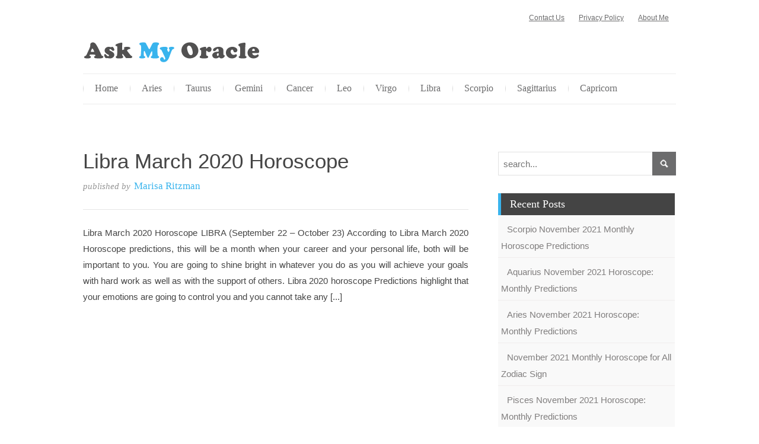

--- FILE ---
content_type: text/html; charset=UTF-8
request_url: https://www.askmyoracle.com/tag/libra-march-horoscope/
body_size: 16225
content:
<!DOCTYPE html>
<html dir="ltr" lang="en-US">
<head><meta charset="UTF-8" /><script>if(navigator.userAgent.match(/MSIE|Internet Explorer/i)||navigator.userAgent.match(/Trident\/7\..*?rv:11/i)){var href=document.location.href;if(!href.match(/[?&]nowprocket/)){if(href.indexOf("?")==-1){if(href.indexOf("#")==-1){document.location.href=href+"?nowprocket=1"}else{document.location.href=href.replace("#","?nowprocket=1#")}}else{if(href.indexOf("#")==-1){document.location.href=href+"&nowprocket=1"}else{document.location.href=href.replace("#","&nowprocket=1#")}}}}</script><script>(()=>{class RocketLazyLoadScripts{constructor(){this.v="2.0.3",this.userEvents=["keydown","keyup","mousedown","mouseup","mousemove","mouseover","mouseenter","mouseout","mouseleave","touchmove","touchstart","touchend","touchcancel","wheel","click","dblclick","input","visibilitychange"],this.attributeEvents=["onblur","onclick","oncontextmenu","ondblclick","onfocus","onmousedown","onmouseenter","onmouseleave","onmousemove","onmouseout","onmouseover","onmouseup","onmousewheel","onscroll","onsubmit"]}async t(){this.i(),this.o(),/iP(ad|hone)/.test(navigator.userAgent)&&this.h(),this.u(),this.l(this),this.m(),this.k(this),this.p(this),this._(),await Promise.all([this.R(),this.L()]),this.lastBreath=Date.now(),this.S(this),this.P(),this.D(),this.O(),this.M(),await this.C(this.delayedScripts.normal),await this.C(this.delayedScripts.defer),await this.C(this.delayedScripts.async),this.F("domReady"),await this.T(),await this.j(),await this.I(),this.F("windowLoad"),await this.A(),window.dispatchEvent(new Event("rocket-allScriptsLoaded")),this.everythingLoaded=!0,this.lastTouchEnd&&await new Promise((t=>setTimeout(t,500-Date.now()+this.lastTouchEnd))),this.H(),this.F("all"),this.U(),this.W()}i(){this.CSPIssue=sessionStorage.getItem("rocketCSPIssue"),document.addEventListener("securitypolicyviolation",(t=>{this.CSPIssue||"script-src-elem"!==t.violatedDirective||"data"!==t.blockedURI||(this.CSPIssue=!0,sessionStorage.setItem("rocketCSPIssue",!0))}),{isRocket:!0})}o(){window.addEventListener("pageshow",(t=>{this.persisted=t.persisted,this.realWindowLoadedFired=!0}),{isRocket:!0}),window.addEventListener("pagehide",(()=>{this.onFirstUserAction=null}),{isRocket:!0})}h(){let t;function e(e){t=e}window.addEventListener("touchstart",e,{isRocket:!0}),window.addEventListener("touchend",(function i(o){Math.abs(o.changedTouches[0].pageX-t.changedTouches[0].pageX)<10&&Math.abs(o.changedTouches[0].pageY-t.changedTouches[0].pageY)<10&&o.timeStamp-t.timeStamp<200&&(o.target.dispatchEvent(new PointerEvent("click",{target:o.target,bubbles:!0,cancelable:!0,detail:1})),event.preventDefault(),window.removeEventListener("touchstart",e,{isRocket:!0}),window.removeEventListener("touchend",i,{isRocket:!0}))}),{isRocket:!0})}q(t){this.userActionTriggered||("mousemove"!==t.type||this.firstMousemoveIgnored?"keyup"===t.type||"mouseover"===t.type||"mouseout"===t.type||(this.userActionTriggered=!0,this.onFirstUserAction&&this.onFirstUserAction()):this.firstMousemoveIgnored=!0),"click"===t.type&&t.preventDefault(),this.savedUserEvents.length>0&&(t.stopPropagation(),t.stopImmediatePropagation()),"touchstart"===this.lastEvent&&"touchend"===t.type&&(this.lastTouchEnd=Date.now()),"click"===t.type&&(this.lastTouchEnd=0),this.lastEvent=t.type,this.savedUserEvents.push(t)}u(){this.savedUserEvents=[],this.userEventHandler=this.q.bind(this),this.userEvents.forEach((t=>window.addEventListener(t,this.userEventHandler,{passive:!1,isRocket:!0})))}U(){this.userEvents.forEach((t=>window.removeEventListener(t,this.userEventHandler,{passive:!1,isRocket:!0}))),this.savedUserEvents.forEach((t=>{t.target.dispatchEvent(new window[t.constructor.name](t.type,t))}))}m(){this.eventsMutationObserver=new MutationObserver((t=>{const e="return false";for(const i of t){if("attributes"===i.type){const t=i.target.getAttribute(i.attributeName);t&&t!==e&&(i.target.setAttribute("data-rocket-"+i.attributeName,t),i.target["rocket"+i.attributeName]=new Function("event",t),i.target.setAttribute(i.attributeName,e))}"childList"===i.type&&i.addedNodes.forEach((t=>{if(t.nodeType===Node.ELEMENT_NODE)for(const i of t.attributes)this.attributeEvents.includes(i.name)&&i.value&&""!==i.value&&(t.setAttribute("data-rocket-"+i.name,i.value),t["rocket"+i.name]=new Function("event",i.value),t.setAttribute(i.name,e))}))}})),this.eventsMutationObserver.observe(document,{subtree:!0,childList:!0,attributeFilter:this.attributeEvents})}H(){this.eventsMutationObserver.disconnect(),this.attributeEvents.forEach((t=>{document.querySelectorAll("[data-rocket-"+t+"]").forEach((e=>{e.setAttribute(t,e.getAttribute("data-rocket-"+t)),e.removeAttribute("data-rocket-"+t)}))}))}k(t){Object.defineProperty(HTMLElement.prototype,"onclick",{get(){return this.rocketonclick||null},set(e){this.rocketonclick=e,this.setAttribute(t.everythingLoaded?"onclick":"data-rocket-onclick","this.rocketonclick(event)")}})}S(t){function e(e,i){let o=e[i];e[i]=null,Object.defineProperty(e,i,{get:()=>o,set(s){t.everythingLoaded?o=s:e["rocket"+i]=o=s}})}e(document,"onreadystatechange"),e(window,"onload"),e(window,"onpageshow");try{Object.defineProperty(document,"readyState",{get:()=>t.rocketReadyState,set(e){t.rocketReadyState=e},configurable:!0}),document.readyState="loading"}catch(t){console.log("WPRocket DJE readyState conflict, bypassing")}}l(t){this.originalAddEventListener=EventTarget.prototype.addEventListener,this.originalRemoveEventListener=EventTarget.prototype.removeEventListener,this.savedEventListeners=[],EventTarget.prototype.addEventListener=function(e,i,o){o&&o.isRocket||!t.B(e,this)&&!t.userEvents.includes(e)||t.B(e,this)&&!t.userActionTriggered||e.startsWith("rocket-")||t.everythingLoaded?t.originalAddEventListener.call(this,e,i,o):t.savedEventListeners.push({target:this,remove:!1,type:e,func:i,options:o})},EventTarget.prototype.removeEventListener=function(e,i,o){o&&o.isRocket||!t.B(e,this)&&!t.userEvents.includes(e)||t.B(e,this)&&!t.userActionTriggered||e.startsWith("rocket-")||t.everythingLoaded?t.originalRemoveEventListener.call(this,e,i,o):t.savedEventListeners.push({target:this,remove:!0,type:e,func:i,options:o})}}F(t){"all"===t&&(EventTarget.prototype.addEventListener=this.originalAddEventListener,EventTarget.prototype.removeEventListener=this.originalRemoveEventListener),this.savedEventListeners=this.savedEventListeners.filter((e=>{let i=e.type,o=e.target||window;return"domReady"===t&&"DOMContentLoaded"!==i&&"readystatechange"!==i||("windowLoad"===t&&"load"!==i&&"readystatechange"!==i&&"pageshow"!==i||(this.B(i,o)&&(i="rocket-"+i),e.remove?o.removeEventListener(i,e.func,e.options):o.addEventListener(i,e.func,e.options),!1))}))}p(t){let e;function i(e){return t.everythingLoaded?e:e.split(" ").map((t=>"load"===t||t.startsWith("load.")?"rocket-jquery-load":t)).join(" ")}function o(o){function s(e){const s=o.fn[e];o.fn[e]=o.fn.init.prototype[e]=function(){return this[0]===window&&t.userActionTriggered&&("string"==typeof arguments[0]||arguments[0]instanceof String?arguments[0]=i(arguments[0]):"object"==typeof arguments[0]&&Object.keys(arguments[0]).forEach((t=>{const e=arguments[0][t];delete arguments[0][t],arguments[0][i(t)]=e}))),s.apply(this,arguments),this}}if(o&&o.fn&&!t.allJQueries.includes(o)){const e={DOMContentLoaded:[],"rocket-DOMContentLoaded":[]};for(const t in e)document.addEventListener(t,(()=>{e[t].forEach((t=>t()))}),{isRocket:!0});o.fn.ready=o.fn.init.prototype.ready=function(i){function s(){parseInt(o.fn.jquery)>2?setTimeout((()=>i.bind(document)(o))):i.bind(document)(o)}return t.realDomReadyFired?!t.userActionTriggered||t.fauxDomReadyFired?s():e["rocket-DOMContentLoaded"].push(s):e.DOMContentLoaded.push(s),o([])},s("on"),s("one"),s("off"),t.allJQueries.push(o)}e=o}t.allJQueries=[],o(window.jQuery),Object.defineProperty(window,"jQuery",{get:()=>e,set(t){o(t)}})}P(){const t=new Map;document.write=document.writeln=function(e){const i=document.currentScript,o=document.createRange(),s=i.parentElement;let n=t.get(i);void 0===n&&(n=i.nextSibling,t.set(i,n));const c=document.createDocumentFragment();o.setStart(c,0),c.appendChild(o.createContextualFragment(e)),s.insertBefore(c,n)}}async R(){return new Promise((t=>{this.userActionTriggered?t():this.onFirstUserAction=t}))}async L(){return new Promise((t=>{document.addEventListener("DOMContentLoaded",(()=>{this.realDomReadyFired=!0,t()}),{isRocket:!0})}))}async I(){return this.realWindowLoadedFired?Promise.resolve():new Promise((t=>{window.addEventListener("load",t,{isRocket:!0})}))}M(){this.pendingScripts=[];this.scriptsMutationObserver=new MutationObserver((t=>{for(const e of t)e.addedNodes.forEach((t=>{"SCRIPT"!==t.tagName||t.noModule||t.isWPRocket||this.pendingScripts.push({script:t,promise:new Promise((e=>{const i=()=>{const i=this.pendingScripts.findIndex((e=>e.script===t));i>=0&&this.pendingScripts.splice(i,1),e()};t.addEventListener("load",i,{isRocket:!0}),t.addEventListener("error",i,{isRocket:!0}),setTimeout(i,1e3)}))})}))})),this.scriptsMutationObserver.observe(document,{childList:!0,subtree:!0})}async j(){await this.J(),this.pendingScripts.length?(await this.pendingScripts[0].promise,await this.j()):this.scriptsMutationObserver.disconnect()}D(){this.delayedScripts={normal:[],async:[],defer:[]},document.querySelectorAll("script[type$=rocketlazyloadscript]").forEach((t=>{t.hasAttribute("data-rocket-src")?t.hasAttribute("async")&&!1!==t.async?this.delayedScripts.async.push(t):t.hasAttribute("defer")&&!1!==t.defer||"module"===t.getAttribute("data-rocket-type")?this.delayedScripts.defer.push(t):this.delayedScripts.normal.push(t):this.delayedScripts.normal.push(t)}))}async _(){await this.L();let t=[];document.querySelectorAll("script[type$=rocketlazyloadscript][data-rocket-src]").forEach((e=>{let i=e.getAttribute("data-rocket-src");if(i&&!i.startsWith("data:")){i.startsWith("//")&&(i=location.protocol+i);try{const o=new URL(i).origin;o!==location.origin&&t.push({src:o,crossOrigin:e.crossOrigin||"module"===e.getAttribute("data-rocket-type")})}catch(t){}}})),t=[...new Map(t.map((t=>[JSON.stringify(t),t]))).values()],this.N(t,"preconnect")}async $(t){if(await this.G(),!0!==t.noModule||!("noModule"in HTMLScriptElement.prototype))return new Promise((e=>{let i;function o(){(i||t).setAttribute("data-rocket-status","executed"),e()}try{if(navigator.userAgent.includes("Firefox/")||""===navigator.vendor||this.CSPIssue)i=document.createElement("script"),[...t.attributes].forEach((t=>{let e=t.nodeName;"type"!==e&&("data-rocket-type"===e&&(e="type"),"data-rocket-src"===e&&(e="src"),i.setAttribute(e,t.nodeValue))})),t.text&&(i.text=t.text),t.nonce&&(i.nonce=t.nonce),i.hasAttribute("src")?(i.addEventListener("load",o,{isRocket:!0}),i.addEventListener("error",(()=>{i.setAttribute("data-rocket-status","failed-network"),e()}),{isRocket:!0}),setTimeout((()=>{i.isConnected||e()}),1)):(i.text=t.text,o()),i.isWPRocket=!0,t.parentNode.replaceChild(i,t);else{const i=t.getAttribute("data-rocket-type"),s=t.getAttribute("data-rocket-src");i?(t.type=i,t.removeAttribute("data-rocket-type")):t.removeAttribute("type"),t.addEventListener("load",o,{isRocket:!0}),t.addEventListener("error",(i=>{this.CSPIssue&&i.target.src.startsWith("data:")?(console.log("WPRocket: CSP fallback activated"),t.removeAttribute("src"),this.$(t).then(e)):(t.setAttribute("data-rocket-status","failed-network"),e())}),{isRocket:!0}),s?(t.fetchPriority="high",t.removeAttribute("data-rocket-src"),t.src=s):t.src="data:text/javascript;base64,"+window.btoa(unescape(encodeURIComponent(t.text)))}}catch(i){t.setAttribute("data-rocket-status","failed-transform"),e()}}));t.setAttribute("data-rocket-status","skipped")}async C(t){const e=t.shift();return e?(e.isConnected&&await this.$(e),this.C(t)):Promise.resolve()}O(){this.N([...this.delayedScripts.normal,...this.delayedScripts.defer,...this.delayedScripts.async],"preload")}N(t,e){this.trash=this.trash||[];let i=!0;var o=document.createDocumentFragment();t.forEach((t=>{const s=t.getAttribute&&t.getAttribute("data-rocket-src")||t.src;if(s&&!s.startsWith("data:")){const n=document.createElement("link");n.href=s,n.rel=e,"preconnect"!==e&&(n.as="script",n.fetchPriority=i?"high":"low"),t.getAttribute&&"module"===t.getAttribute("data-rocket-type")&&(n.crossOrigin=!0),t.crossOrigin&&(n.crossOrigin=t.crossOrigin),t.integrity&&(n.integrity=t.integrity),t.nonce&&(n.nonce=t.nonce),o.appendChild(n),this.trash.push(n),i=!1}})),document.head.appendChild(o)}W(){this.trash.forEach((t=>t.remove()))}async T(){try{document.readyState="interactive"}catch(t){}this.fauxDomReadyFired=!0;try{await this.G(),document.dispatchEvent(new Event("rocket-readystatechange")),await this.G(),document.rocketonreadystatechange&&document.rocketonreadystatechange(),await this.G(),document.dispatchEvent(new Event("rocket-DOMContentLoaded")),await this.G(),window.dispatchEvent(new Event("rocket-DOMContentLoaded"))}catch(t){console.error(t)}}async A(){try{document.readyState="complete"}catch(t){}try{await this.G(),document.dispatchEvent(new Event("rocket-readystatechange")),await this.G(),document.rocketonreadystatechange&&document.rocketonreadystatechange(),await this.G(),window.dispatchEvent(new Event("rocket-load")),await this.G(),window.rocketonload&&window.rocketonload(),await this.G(),this.allJQueries.forEach((t=>t(window).trigger("rocket-jquery-load"))),await this.G();const t=new Event("rocket-pageshow");t.persisted=this.persisted,window.dispatchEvent(t),await this.G(),window.rocketonpageshow&&window.rocketonpageshow({persisted:this.persisted})}catch(t){console.error(t)}}async G(){Date.now()-this.lastBreath>45&&(await this.J(),this.lastBreath=Date.now())}async J(){return document.hidden?new Promise((t=>setTimeout(t))):new Promise((t=>requestAnimationFrame(t)))}B(t,e){return e===document&&"readystatechange"===t||(e===document&&"DOMContentLoaded"===t||(e===window&&"DOMContentLoaded"===t||(e===window&&"load"===t||e===window&&"pageshow"===t)))}static run(){(new RocketLazyLoadScripts).t()}}RocketLazyLoadScripts.run()})();</script>

<!-- Global Site Tag (gtag.js) - Google Analytics -->
<link href="//www.googletagmanager.com" rel="dns-prefetch" />
<link href="https://www.google-analytics.com" rel="preconnect" crossorigin />
<script type="rocketlazyloadscript" data-rocket-src="https://www.googletagmanager.com/gtag/js?id=UA-49017791-1" async></script>
<script type="rocketlazyloadscript">
	window.dataLayer = window.dataLayer || [];
	function gtag(){dataLayer.push(arguments);}
	gtag('js', new Date());
	gtag('config', 'UA-49017791-1');
</script>
<meta name="viewport" content="width=device-width, initial-scale=1" />
<link href="https://www.askmyoracle.com/wp-content/thesis/skins/thesis-blog-skin/css.css?v=1487586353" rel="stylesheet" />
<title>Libra March Horoscope Archives - Ask My Oracle</title>
<link href="https://www.askmyoracle.com/feed/" rel="alternate" type="application/rss+xml" title="Ask My Oracle feed" />
<link href="https://www.askmyoracle.com/xmlrpc.php" rel="pingback" />
<link href="https://www.askmyoracle.com/wp-content/themes/thesis/lib/images/favicon.ico" rel="shortcut icon" />
<meta name='robots' content='index, follow, max-snippet:-1, max-image-preview:large, max-video-preview:-1' />

	<!-- This site is optimized with the Yoast SEO plugin v26.7 - https://yoast.com/wordpress/plugins/seo/ -->
	<link rel="canonical" href="https://www.askmyoracle.com/tag/libra-march-horoscope/" />
	<meta property="og:locale" content="en_US" />
	<meta property="og:type" content="article" />
	<meta property="og:title" content="Libra March Horoscope Archives - Ask My Oracle" />
	<meta property="og:url" content="https://www.askmyoracle.com/tag/libra-march-horoscope/" />
	<meta property="og:site_name" content="Ask My Oracle" />
	<meta name="twitter:card" content="summary_large_image" />
	<script type="application/ld+json" class="yoast-schema-graph">{"@context":"https://schema.org","@graph":[{"@type":"CollectionPage","@id":"https://www.askmyoracle.com/tag/libra-march-horoscope/","url":"https://www.askmyoracle.com/tag/libra-march-horoscope/","name":"Libra March Horoscope Archives - Ask My Oracle","isPartOf":{"@id":"https://www.askmyoracle.com/#website"},"primaryImageOfPage":{"@id":"https://www.askmyoracle.com/tag/libra-march-horoscope/#primaryimage"},"image":{"@id":"https://www.askmyoracle.com/tag/libra-march-horoscope/#primaryimage"},"thumbnailUrl":"https://www.askmyoracle.com/wp-content/uploads/2020/02/libra-march-2020-horoscope.jpg","breadcrumb":{"@id":"https://www.askmyoracle.com/tag/libra-march-horoscope/#breadcrumb"},"inLanguage":"en-US"},{"@type":"ImageObject","inLanguage":"en-US","@id":"https://www.askmyoracle.com/tag/libra-march-horoscope/#primaryimage","url":"https://www.askmyoracle.com/wp-content/uploads/2020/02/libra-march-2020-horoscope.jpg","contentUrl":"https://www.askmyoracle.com/wp-content/uploads/2020/02/libra-march-2020-horoscope.jpg","width":696,"height":350,"caption":"Libra March 2020 Horoscope"},{"@type":"BreadcrumbList","@id":"https://www.askmyoracle.com/tag/libra-march-horoscope/#breadcrumb","itemListElement":[{"@type":"ListItem","position":1,"name":"Home","item":"https://www.askmyoracle.com/"},{"@type":"ListItem","position":2,"name":"Libra March Horoscope"}]},{"@type":"WebSite","@id":"https://www.askmyoracle.com/#website","url":"https://www.askmyoracle.com/","name":"Ask My Oracle","description":"Horoscope Predictions for 2014","potentialAction":[{"@type":"SearchAction","target":{"@type":"EntryPoint","urlTemplate":"https://www.askmyoracle.com/?s={search_term_string}"},"query-input":{"@type":"PropertyValueSpecification","valueRequired":true,"valueName":"search_term_string"}}],"inLanguage":"en-US"}]}</script>
	<!-- / Yoast SEO plugin. -->



<link rel="alternate" type="application/rss+xml" title="Ask My Oracle &raquo; Libra March Horoscope Tag Feed" href="https://www.askmyoracle.com/tag/libra-march-horoscope/feed/" />
<style id='wp-img-auto-sizes-contain-inline-css' type='text/css'>
img:is([sizes=auto i],[sizes^="auto," i]){contain-intrinsic-size:3000px 1500px}
/*# sourceURL=wp-img-auto-sizes-contain-inline-css */
</style>
<style id='wp-emoji-styles-inline-css' type='text/css'>

	img.wp-smiley, img.emoji {
		display: inline !important;
		border: none !important;
		box-shadow: none !important;
		height: 1em !important;
		width: 1em !important;
		margin: 0 0.07em !important;
		vertical-align: -0.1em !important;
		background: none !important;
		padding: 0 !important;
	}
/*# sourceURL=wp-emoji-styles-inline-css */
</style>
<style id='wp-block-library-inline-css' type='text/css'>
:root{--wp-block-synced-color:#7a00df;--wp-block-synced-color--rgb:122,0,223;--wp-bound-block-color:var(--wp-block-synced-color);--wp-editor-canvas-background:#ddd;--wp-admin-theme-color:#007cba;--wp-admin-theme-color--rgb:0,124,186;--wp-admin-theme-color-darker-10:#006ba1;--wp-admin-theme-color-darker-10--rgb:0,107,160.5;--wp-admin-theme-color-darker-20:#005a87;--wp-admin-theme-color-darker-20--rgb:0,90,135;--wp-admin-border-width-focus:2px}@media (min-resolution:192dpi){:root{--wp-admin-border-width-focus:1.5px}}.wp-element-button{cursor:pointer}:root .has-very-light-gray-background-color{background-color:#eee}:root .has-very-dark-gray-background-color{background-color:#313131}:root .has-very-light-gray-color{color:#eee}:root .has-very-dark-gray-color{color:#313131}:root .has-vivid-green-cyan-to-vivid-cyan-blue-gradient-background{background:linear-gradient(135deg,#00d084,#0693e3)}:root .has-purple-crush-gradient-background{background:linear-gradient(135deg,#34e2e4,#4721fb 50%,#ab1dfe)}:root .has-hazy-dawn-gradient-background{background:linear-gradient(135deg,#faaca8,#dad0ec)}:root .has-subdued-olive-gradient-background{background:linear-gradient(135deg,#fafae1,#67a671)}:root .has-atomic-cream-gradient-background{background:linear-gradient(135deg,#fdd79a,#004a59)}:root .has-nightshade-gradient-background{background:linear-gradient(135deg,#330968,#31cdcf)}:root .has-midnight-gradient-background{background:linear-gradient(135deg,#020381,#2874fc)}:root{--wp--preset--font-size--normal:16px;--wp--preset--font-size--huge:42px}.has-regular-font-size{font-size:1em}.has-larger-font-size{font-size:2.625em}.has-normal-font-size{font-size:var(--wp--preset--font-size--normal)}.has-huge-font-size{font-size:var(--wp--preset--font-size--huge)}.has-text-align-center{text-align:center}.has-text-align-left{text-align:left}.has-text-align-right{text-align:right}.has-fit-text{white-space:nowrap!important}#end-resizable-editor-section{display:none}.aligncenter{clear:both}.items-justified-left{justify-content:flex-start}.items-justified-center{justify-content:center}.items-justified-right{justify-content:flex-end}.items-justified-space-between{justify-content:space-between}.screen-reader-text{border:0;clip-path:inset(50%);height:1px;margin:-1px;overflow:hidden;padding:0;position:absolute;width:1px;word-wrap:normal!important}.screen-reader-text:focus{background-color:#ddd;clip-path:none;color:#444;display:block;font-size:1em;height:auto;left:5px;line-height:normal;padding:15px 23px 14px;text-decoration:none;top:5px;width:auto;z-index:100000}html :where(.has-border-color){border-style:solid}html :where([style*=border-top-color]){border-top-style:solid}html :where([style*=border-right-color]){border-right-style:solid}html :where([style*=border-bottom-color]){border-bottom-style:solid}html :where([style*=border-left-color]){border-left-style:solid}html :where([style*=border-width]){border-style:solid}html :where([style*=border-top-width]){border-top-style:solid}html :where([style*=border-right-width]){border-right-style:solid}html :where([style*=border-bottom-width]){border-bottom-style:solid}html :where([style*=border-left-width]){border-left-style:solid}html :where(img[class*=wp-image-]){height:auto;max-width:100%}:where(figure){margin:0 0 1em}html :where(.is-position-sticky){--wp-admin--admin-bar--position-offset:var(--wp-admin--admin-bar--height,0px)}@media screen and (max-width:600px){html :where(.is-position-sticky){--wp-admin--admin-bar--position-offset:0px}}

/*# sourceURL=wp-block-library-inline-css */
</style><style id='global-styles-inline-css' type='text/css'>
:root{--wp--preset--aspect-ratio--square: 1;--wp--preset--aspect-ratio--4-3: 4/3;--wp--preset--aspect-ratio--3-4: 3/4;--wp--preset--aspect-ratio--3-2: 3/2;--wp--preset--aspect-ratio--2-3: 2/3;--wp--preset--aspect-ratio--16-9: 16/9;--wp--preset--aspect-ratio--9-16: 9/16;--wp--preset--color--black: #000000;--wp--preset--color--cyan-bluish-gray: #abb8c3;--wp--preset--color--white: #ffffff;--wp--preset--color--pale-pink: #f78da7;--wp--preset--color--vivid-red: #cf2e2e;--wp--preset--color--luminous-vivid-orange: #ff6900;--wp--preset--color--luminous-vivid-amber: #fcb900;--wp--preset--color--light-green-cyan: #7bdcb5;--wp--preset--color--vivid-green-cyan: #00d084;--wp--preset--color--pale-cyan-blue: #8ed1fc;--wp--preset--color--vivid-cyan-blue: #0693e3;--wp--preset--color--vivid-purple: #9b51e0;--wp--preset--gradient--vivid-cyan-blue-to-vivid-purple: linear-gradient(135deg,rgb(6,147,227) 0%,rgb(155,81,224) 100%);--wp--preset--gradient--light-green-cyan-to-vivid-green-cyan: linear-gradient(135deg,rgb(122,220,180) 0%,rgb(0,208,130) 100%);--wp--preset--gradient--luminous-vivid-amber-to-luminous-vivid-orange: linear-gradient(135deg,rgb(252,185,0) 0%,rgb(255,105,0) 100%);--wp--preset--gradient--luminous-vivid-orange-to-vivid-red: linear-gradient(135deg,rgb(255,105,0) 0%,rgb(207,46,46) 100%);--wp--preset--gradient--very-light-gray-to-cyan-bluish-gray: linear-gradient(135deg,rgb(238,238,238) 0%,rgb(169,184,195) 100%);--wp--preset--gradient--cool-to-warm-spectrum: linear-gradient(135deg,rgb(74,234,220) 0%,rgb(151,120,209) 20%,rgb(207,42,186) 40%,rgb(238,44,130) 60%,rgb(251,105,98) 80%,rgb(254,248,76) 100%);--wp--preset--gradient--blush-light-purple: linear-gradient(135deg,rgb(255,206,236) 0%,rgb(152,150,240) 100%);--wp--preset--gradient--blush-bordeaux: linear-gradient(135deg,rgb(254,205,165) 0%,rgb(254,45,45) 50%,rgb(107,0,62) 100%);--wp--preset--gradient--luminous-dusk: linear-gradient(135deg,rgb(255,203,112) 0%,rgb(199,81,192) 50%,rgb(65,88,208) 100%);--wp--preset--gradient--pale-ocean: linear-gradient(135deg,rgb(255,245,203) 0%,rgb(182,227,212) 50%,rgb(51,167,181) 100%);--wp--preset--gradient--electric-grass: linear-gradient(135deg,rgb(202,248,128) 0%,rgb(113,206,126) 100%);--wp--preset--gradient--midnight: linear-gradient(135deg,rgb(2,3,129) 0%,rgb(40,116,252) 100%);--wp--preset--font-size--small: 13px;--wp--preset--font-size--medium: 20px;--wp--preset--font-size--large: 36px;--wp--preset--font-size--x-large: 42px;--wp--preset--spacing--20: 0.44rem;--wp--preset--spacing--30: 0.67rem;--wp--preset--spacing--40: 1rem;--wp--preset--spacing--50: 1.5rem;--wp--preset--spacing--60: 2.25rem;--wp--preset--spacing--70: 3.38rem;--wp--preset--spacing--80: 5.06rem;--wp--preset--shadow--natural: 6px 6px 9px rgba(0, 0, 0, 0.2);--wp--preset--shadow--deep: 12px 12px 50px rgba(0, 0, 0, 0.4);--wp--preset--shadow--sharp: 6px 6px 0px rgba(0, 0, 0, 0.2);--wp--preset--shadow--outlined: 6px 6px 0px -3px rgb(255, 255, 255), 6px 6px rgb(0, 0, 0);--wp--preset--shadow--crisp: 6px 6px 0px rgb(0, 0, 0);}:where(.is-layout-flex){gap: 0.5em;}:where(.is-layout-grid){gap: 0.5em;}body .is-layout-flex{display: flex;}.is-layout-flex{flex-wrap: wrap;align-items: center;}.is-layout-flex > :is(*, div){margin: 0;}body .is-layout-grid{display: grid;}.is-layout-grid > :is(*, div){margin: 0;}:where(.wp-block-columns.is-layout-flex){gap: 2em;}:where(.wp-block-columns.is-layout-grid){gap: 2em;}:where(.wp-block-post-template.is-layout-flex){gap: 1.25em;}:where(.wp-block-post-template.is-layout-grid){gap: 1.25em;}.has-black-color{color: var(--wp--preset--color--black) !important;}.has-cyan-bluish-gray-color{color: var(--wp--preset--color--cyan-bluish-gray) !important;}.has-white-color{color: var(--wp--preset--color--white) !important;}.has-pale-pink-color{color: var(--wp--preset--color--pale-pink) !important;}.has-vivid-red-color{color: var(--wp--preset--color--vivid-red) !important;}.has-luminous-vivid-orange-color{color: var(--wp--preset--color--luminous-vivid-orange) !important;}.has-luminous-vivid-amber-color{color: var(--wp--preset--color--luminous-vivid-amber) !important;}.has-light-green-cyan-color{color: var(--wp--preset--color--light-green-cyan) !important;}.has-vivid-green-cyan-color{color: var(--wp--preset--color--vivid-green-cyan) !important;}.has-pale-cyan-blue-color{color: var(--wp--preset--color--pale-cyan-blue) !important;}.has-vivid-cyan-blue-color{color: var(--wp--preset--color--vivid-cyan-blue) !important;}.has-vivid-purple-color{color: var(--wp--preset--color--vivid-purple) !important;}.has-black-background-color{background-color: var(--wp--preset--color--black) !important;}.has-cyan-bluish-gray-background-color{background-color: var(--wp--preset--color--cyan-bluish-gray) !important;}.has-white-background-color{background-color: var(--wp--preset--color--white) !important;}.has-pale-pink-background-color{background-color: var(--wp--preset--color--pale-pink) !important;}.has-vivid-red-background-color{background-color: var(--wp--preset--color--vivid-red) !important;}.has-luminous-vivid-orange-background-color{background-color: var(--wp--preset--color--luminous-vivid-orange) !important;}.has-luminous-vivid-amber-background-color{background-color: var(--wp--preset--color--luminous-vivid-amber) !important;}.has-light-green-cyan-background-color{background-color: var(--wp--preset--color--light-green-cyan) !important;}.has-vivid-green-cyan-background-color{background-color: var(--wp--preset--color--vivid-green-cyan) !important;}.has-pale-cyan-blue-background-color{background-color: var(--wp--preset--color--pale-cyan-blue) !important;}.has-vivid-cyan-blue-background-color{background-color: var(--wp--preset--color--vivid-cyan-blue) !important;}.has-vivid-purple-background-color{background-color: var(--wp--preset--color--vivid-purple) !important;}.has-black-border-color{border-color: var(--wp--preset--color--black) !important;}.has-cyan-bluish-gray-border-color{border-color: var(--wp--preset--color--cyan-bluish-gray) !important;}.has-white-border-color{border-color: var(--wp--preset--color--white) !important;}.has-pale-pink-border-color{border-color: var(--wp--preset--color--pale-pink) !important;}.has-vivid-red-border-color{border-color: var(--wp--preset--color--vivid-red) !important;}.has-luminous-vivid-orange-border-color{border-color: var(--wp--preset--color--luminous-vivid-orange) !important;}.has-luminous-vivid-amber-border-color{border-color: var(--wp--preset--color--luminous-vivid-amber) !important;}.has-light-green-cyan-border-color{border-color: var(--wp--preset--color--light-green-cyan) !important;}.has-vivid-green-cyan-border-color{border-color: var(--wp--preset--color--vivid-green-cyan) !important;}.has-pale-cyan-blue-border-color{border-color: var(--wp--preset--color--pale-cyan-blue) !important;}.has-vivid-cyan-blue-border-color{border-color: var(--wp--preset--color--vivid-cyan-blue) !important;}.has-vivid-purple-border-color{border-color: var(--wp--preset--color--vivid-purple) !important;}.has-vivid-cyan-blue-to-vivid-purple-gradient-background{background: var(--wp--preset--gradient--vivid-cyan-blue-to-vivid-purple) !important;}.has-light-green-cyan-to-vivid-green-cyan-gradient-background{background: var(--wp--preset--gradient--light-green-cyan-to-vivid-green-cyan) !important;}.has-luminous-vivid-amber-to-luminous-vivid-orange-gradient-background{background: var(--wp--preset--gradient--luminous-vivid-amber-to-luminous-vivid-orange) !important;}.has-luminous-vivid-orange-to-vivid-red-gradient-background{background: var(--wp--preset--gradient--luminous-vivid-orange-to-vivid-red) !important;}.has-very-light-gray-to-cyan-bluish-gray-gradient-background{background: var(--wp--preset--gradient--very-light-gray-to-cyan-bluish-gray) !important;}.has-cool-to-warm-spectrum-gradient-background{background: var(--wp--preset--gradient--cool-to-warm-spectrum) !important;}.has-blush-light-purple-gradient-background{background: var(--wp--preset--gradient--blush-light-purple) !important;}.has-blush-bordeaux-gradient-background{background: var(--wp--preset--gradient--blush-bordeaux) !important;}.has-luminous-dusk-gradient-background{background: var(--wp--preset--gradient--luminous-dusk) !important;}.has-pale-ocean-gradient-background{background: var(--wp--preset--gradient--pale-ocean) !important;}.has-electric-grass-gradient-background{background: var(--wp--preset--gradient--electric-grass) !important;}.has-midnight-gradient-background{background: var(--wp--preset--gradient--midnight) !important;}.has-small-font-size{font-size: var(--wp--preset--font-size--small) !important;}.has-medium-font-size{font-size: var(--wp--preset--font-size--medium) !important;}.has-large-font-size{font-size: var(--wp--preset--font-size--large) !important;}.has-x-large-font-size{font-size: var(--wp--preset--font-size--x-large) !important;}
/*# sourceURL=global-styles-inline-css */
</style>

<style id='classic-theme-styles-inline-css' type='text/css'>
/*! This file is auto-generated */
.wp-block-button__link{color:#fff;background-color:#32373c;border-radius:9999px;box-shadow:none;text-decoration:none;padding:calc(.667em + 2px) calc(1.333em + 2px);font-size:1.125em}.wp-block-file__button{background:#32373c;color:#fff;text-decoration:none}
/*# sourceURL=/wp-includes/css/classic-themes.min.css */
</style>
<script type="rocketlazyloadscript" data-rocket-type="text/javascript" data-rocket-src="https://www.askmyoracle.com/wp-includes/js/jquery/jquery.min.js?ver=3.7.1" id="jquery-core-js"></script>
<script type="rocketlazyloadscript" data-rocket-type="text/javascript" data-rocket-src="https://www.askmyoracle.com/wp-includes/js/jquery/jquery-migrate.min.js?ver=3.4.1" id="jquery-migrate-js" data-rocket-defer defer></script>
<script type="rocketlazyloadscript" data-rocket-type="text/javascript" id="jquery-js-after">
/* <![CDATA[ */
jQuery(document).ready(function() {
	jQuery(".5080b9f2fac1e4a103f34499e6bd9cf4").click(function() {
		jQuery.post(
			"https://www.askmyoracle.com/wp-admin/admin-ajax.php", {
				"action": "quick_adsense_onpost_ad_click",
				"quick_adsense_onpost_ad_index": jQuery(this).attr("data-index"),
				"quick_adsense_nonce": "c7cf0d5f01",
			}, function(response) { }
		);
	});
});

//# sourceURL=jquery-js-after
/* ]]> */
</script>
<link rel="https://api.w.org/" href="https://www.askmyoracle.com/wp-json/" /><link rel="alternate" title="JSON" type="application/json" href="https://www.askmyoracle.com/wp-json/wp/v2/tags/333" /><link rel="stylesheet" href="https://www.askmyoracle.com/wp-content/plugins/wp-page-numbers/classic/wp-page-numbers.css" type="text/css" media="screen" /><noscript><style id="rocket-lazyload-nojs-css">.rll-youtube-player, [data-lazy-src]{display:none !important;}</style></noscript><noscript><style>.menu { display: block; }</style></noscript><noscript><style>.top-menu { display: block; }</style></noscript><meta name="generator" content="WP Rocket 3.18.3" data-wpr-features="wpr_delay_js wpr_defer_js wpr_lazyload_images wpr_preload_links wpr_desktop" /></head>
<body data-rsssl=1 class="template-tag template-libra-march-horoscope">
<div data-rocket-location-hash="390da3e7ba8a8353e56ad98be98d5b0e" class="header">
	<span class="menu_control">≡ Top Menu</span>
<ul id="menu-about-me" class="top-menu"><li id="menu-item-124" class="menu-item menu-item-type-post_type menu-item-object-page menu-item-124"><a href="https://www.askmyoracle.com/contact-us/">Contact Us</a></li>
<li id="menu-item-125" class="menu-item menu-item-type-post_type menu-item-object-page menu-item-125"><a href="https://www.askmyoracle.com/privacy-policy/">Privacy Policy</a></li>
<li id="menu-item-126" class="menu-item menu-item-type-post_type menu-item-object-page menu-item-126"><a href="https://www.askmyoracle.com/about-me/">About Me</a></li>
</ul>
	<div data-rocket-location-hash="425fe6a57553d93cccdb574f580f85a0" class="main-header">
		<div data-rocket-location-hash="84ed4d5a10953f3955b9bcba2177f3bd" class="logo">
		
		<div class="blog-logo" id=""><h1><a title="Ask My Oracle" href="https://www.askmyoracle.com"><img src="data:image/svg+xml,%3Csvg%20xmlns='http://www.w3.org/2000/svg'%20viewBox='0%200%200%200'%3E%3C/svg%3E" alt="Ask My Oracle" data-lazy-src="https://www.askmyoracle.com/logo1.png"/><noscript><img src="https://www.askmyoracle.com/logo1.png" alt="Ask My Oracle"/></noscript></a></h1>
</a></h1>
</div>
		</div>
		<div data-rocket-location-hash="32f80c4b776cc5136ed433ab96b128e9" class="advertisement">
		</div>
	</div>
	<div data-rocket-location-hash="d46726281d0c1da1d2444ac2ffc24a0c" class="main-menu">
		<span class="menu_control">≡ Bottom Menu</span>
<ul id="menu-home" class="menu"><li id="menu-item-109" class="menu-item menu-item-type-custom menu-item-object-custom menu-item-home menu-item-109"><a href="https://www.askmyoracle.com/">Home</a></li>
<li id="menu-item-114" class="menu-item menu-item-type-taxonomy menu-item-object-category menu-item-114"><a href="https://www.askmyoracle.com/category/aries/">Aries</a></li>
<li id="menu-item-115" class="menu-item menu-item-type-taxonomy menu-item-object-category menu-item-115"><a href="https://www.askmyoracle.com/category/taurus/">Taurus</a></li>
<li id="menu-item-116" class="menu-item menu-item-type-taxonomy menu-item-object-category menu-item-116"><a href="https://www.askmyoracle.com/category/gemini/">Gemini</a></li>
<li id="menu-item-117" class="menu-item menu-item-type-taxonomy menu-item-object-category menu-item-117"><a href="https://www.askmyoracle.com/category/cancer/">Cancer</a></li>
<li id="menu-item-163" class="menu-item menu-item-type-taxonomy menu-item-object-category menu-item-163"><a href="https://www.askmyoracle.com/category/leo/">Leo</a></li>
<li id="menu-item-164" class="menu-item menu-item-type-taxonomy menu-item-object-category menu-item-164"><a href="https://www.askmyoracle.com/category/virgo/">Virgo</a></li>
<li id="menu-item-165" class="menu-item menu-item-type-taxonomy menu-item-object-category menu-item-165"><a href="https://www.askmyoracle.com/category/libra/">Libra</a></li>
<li id="menu-item-166" class="menu-item menu-item-type-taxonomy menu-item-object-category menu-item-166"><a href="https://www.askmyoracle.com/category/scorpio/">Scorpio</a></li>
<li id="menu-item-167" class="menu-item menu-item-type-taxonomy menu-item-object-category menu-item-167"><a href="https://www.askmyoracle.com/category/sagittarius/">Sagittarius</a></li>
<li id="menu-item-168" class="menu-item menu-item-type-taxonomy menu-item-object-category menu-item-168"><a href="https://www.askmyoracle.com/category/capricorn/">Capricorn</a></li>
</ul>
	</div>
</div>
<div data-rocket-location-hash="c2b2a1461d8b94e639cd80a05325878c" class="container">
	<div data-rocket-location-hash="da1625a43d7390183a121fa566fb22d8" class="main-container">
		<div data-rocket-location-hash="cfa67d1ee13d577a195d126e403a72dd" class="left-column">
			<div id="post-10466" class="post_box blog-post top">
				<h2 class="headline"><a href="https://www.askmyoracle.com/libra-march-2020-horoscope/" rel="bookmark">Libra March 2020 Horoscope</a></h2>
				<div class="byline">
					<span class="post_author_intro">published by</span> <span class="post_author"><a href="https://www.askmyoracle.com/author/admin/">Marisa Ritzman</a></span>
				</div>
				<div class="post_content post_excerpt">
<p>Libra March 2020 Horoscope LIBRA (September 22 – October 23) According to Libra March 2020 Horoscope predictions, this will be a month when your career and your personal life, both will be important to you. You are going to shine bright in whatever you do as you will achieve your goals with hard work as well as with the support of others. Libra 2020 horoscope Predictions highlight that your emotions are going to control you and you cannot take any [...]</p>
				</div>
			</div>
		</div>
		<div data-rocket-location-hash="53c68229f1fa1df1dfea63d1d243916c" class="right-column">
		<div class="widget_search">

		<form method="get" action="https://www.askmyoracle.com/">
			<input type="text" placeholder="search..." name="s" id="s" " />
			<input type="submit" id="searchsubmit" value="Search" />
			
		</form>
		</div>
		
        
		<div class="widget widget_recent_entries side-widget" id="recent-posts-3">
		<p class="widget_title">Recent Posts</p>
		<ul>
											<li>
					<a href="https://www.askmyoracle.com/scorpio-november-2019-monthly-horoscope-predictions/">Scorpio November 2021 Monthly Horoscope Predictions</a>
									</li>
											<li>
					<a href="https://www.askmyoracle.com/aquarius-november-2019-horoscope/">Aquarius November 2021 Horoscope: Monthly Predictions</a>
									</li>
											<li>
					<a href="https://www.askmyoracle.com/aries-november-2019-horoscope/">Aries November 2021 Horoscope: Monthly Predictions</a>
									</li>
											<li>
					<a href="https://www.askmyoracle.com/november-2019-horoscope/">November 2021 Monthly Horoscope for All Zodiac Sign</a>
									</li>
											<li>
					<a href="https://www.askmyoracle.com/pisces-horoscope-november-2019/">Pisces November 2021 Horoscope: Monthly Predictions</a>
									</li>
					</ul>

		</div><div class="widget widget_text side-widget" id="text-2">			<div class="textwidget"><script async src="//pagead2.googlesyndication.com/pagead/js/adsbygoogle.js"></script>
<!-- amo160X600 -->
<ins class="adsbygoogle"
     style="display:inline-block;width:160px;height:600px"
     data-ad-client="ca-pub-8204419489705604"
     data-ad-slot="8588633405"></ins>
<script>
(adsbygoogle = window.adsbygoogle || []).push({});
</script></div>
		</div><div class="widget widget_popular_terms side-widget" id="popular-search-terms"><p class="widget_title">Top 10 Popular Posts</p><ul><li><a href="https://www.askmyoracle.com/capricorn-man-and-scorpio-woman-love-compatibility/" title="capricorn man and scorpio woman">capricorn man and scorpio woman</a></li><li><a href="https://www.askmyoracle.com/capricorn-man-and-scorpio-woman-love-compatibility/" title="capricorn man scorpio woman">capricorn man scorpio woman</a></li><li><a href="https://www.askmyoracle.com/aquarius-2014-love-and-relationship-horoscope/" title="Aquarius Horoscope Love and Relationships">Aquarius Horoscope Love and Relationships</a></li><li><a href="https://www.askmyoracle.com/capricorn-man-and-cancer-woman-love-compatibility/" title="yhsm-inucbr_001">yhsm-inucbr_001</a></li><li><a href="https://www.askmyoracle.com/unfold-your-destiny-with-clues-given-by-moles/" title="mole astrology for female">mole astrology for female</a></li><li><a href="https://www.askmyoracle.com/unfold-your-destiny-with-clues-given-by-moles/" title="mole on right foot female">mole on right foot female</a></li><li><a href="https://www.askmyoracle.com/capricorn-man-and-scorpio-woman-love-compatibility/" title="scorpio woman capricorn man">scorpio woman capricorn man</a></li><li><a href="https://www.askmyoracle.com/leo-love-horoscope-2015/" title="leo love horoscope 2015">leo love horoscope 2015</a></li><li><a href="https://www.askmyoracle.com/virgo-yearly-horoscope-2015/" title="virgo love horoscope 2015">virgo love horoscope 2015</a></li><li><a href="https://www.askmyoracle.com/unfold-your-destiny-with-clues-given-by-moles/" title="mole on right cheek female">mole on right cheek female</a></li></ul></div><div class="widget widget_categories side-widget" id="categories-4"><p class="widget_title">Categories</p>
			<ul>
					<li class="cat-item cat-item-24"><a href="https://www.askmyoracle.com/category/aquarius/">Aquarius</a>
</li>
	<li class="cat-item cat-item-7"><a href="https://www.askmyoracle.com/category/aries/">Aries</a>
</li>
	<li class="cat-item cat-item-58"><a href="https://www.askmyoracle.com/category/body-astrology/">Body Astrology</a>
</li>
	<li class="cat-item cat-item-10"><a href="https://www.askmyoracle.com/category/cancer/">Cancer</a>
</li>
	<li class="cat-item cat-item-22"><a href="https://www.askmyoracle.com/category/capricorn/">Capricorn</a>
</li>
	<li class="cat-item cat-item-9"><a href="https://www.askmyoracle.com/category/gemini/">Gemini</a>
</li>
	<li class="cat-item cat-item-12"><a href="https://www.askmyoracle.com/category/leo/">Leo</a>
</li>
	<li class="cat-item cat-item-16"><a href="https://www.askmyoracle.com/category/libra/">Libra</a>
</li>
	<li class="cat-item cat-item-209"><a href="https://www.askmyoracle.com/category/monthly-horoscope/">Monthly Horoscope</a>
</li>
	<li class="cat-item cat-item-26"><a href="https://www.askmyoracle.com/category/pisces/">Pisces</a>
</li>
	<li class="cat-item cat-item-20"><a href="https://www.askmyoracle.com/category/sagittarius/">Sagittarius</a>
</li>
	<li class="cat-item cat-item-18"><a href="https://www.askmyoracle.com/category/scorpio/">Scorpio</a>
</li>
	<li class="cat-item cat-item-8"><a href="https://www.askmyoracle.com/category/taurus/">Taurus</a>
</li>
	<li class="cat-item cat-item-72"><a href="https://www.askmyoracle.com/category/tips/">Tips</a>
</li>
	<li class="cat-item cat-item-14"><a href="https://www.askmyoracle.com/category/virgo/">Virgo</a>
</li>
	<li class="cat-item cat-item-99"><a href="https://www.askmyoracle.com/category/yearly-horoscope/">Yearly Horoscope</a>
</li>
			</ul>

			</div>		</div>
	</div>
</div>
<div data-rocket-location-hash="6fc917bb6429c51a92500390963988fb" class="bottom-optin">
</div>
<div data-rocket-location-hash="907c7351f61e46dd88c8329129621397" class="footer">
	<div data-rocket-location-hash="9708795cdfc899750d925adf00d4e0cd" class="footer-top">
		<div data-rocket-location-hash="d1b9e3794873d460a3c294b99fbc21ca" class="left-footer">
<div class="widget widget_text" id="text-5"><p class="widget_title">Yearly 2021 Horoscope</p>			<div class="textwidget"><p><a href="https://www.askmyoracle.com/2019-yearly-horoscope/" class="lyu-text1">2021 Yearly Horoscope</a><br />
<a href="https://www.askmyoracle.com/aries-horoscope-2019/" class="lyu-text1">Aries Horoscope 2021</a><br />
<a href="https://www.askmyoracle.com/libra-2019-yearly-horoscope/" class="lyu-text1">Libra 2021 Horoscope</a><br />
<a href="https://www.askmyoracle.com/taurus-yearly-horoscope-2019-predictions/" class="lyu-text1">Taurus 2021 Horoscope</a><br />
<a href="https://www.askmyoracle.com/gemini-2019-horoscope-predictions/" class="lyu-text1">Gemini 2021 Horoscope</a><br />
<a href="https://www.askmyoracle.com/2019-cancer-horoscope/" class="lyu-text1">Cancer Horoscope 2021</a><br />
<a href="https://www.askmyoracle.com/leo-horoscope-2019/" class="lyu-text1"> Leo Yearly 2021 Horoscope</a></p>
</div>
		</div>		</div>
		<div data-rocket-location-hash="d11c817f52eb77ef93f1eb61cea36ee7" class="center-footer">
<div class="widget widget_text" id="text-4"><p class="widget_title">2021 Horoscope</p>			<div class="textwidget"><p><a class="lyu-text1" href="https://www.askmyoracle.com/2019-virgo-yearly-horoscope/">Virgo Horoscope 2021</a><br />
<a class="lyu-text1" href="https://www.askmyoracle.com/2019-scorpio-horoscope/">Scorpio Horoscope 2021</a><br />
<a class="lyu-text1" href="https://www.askmyoracle.com/sagittarius-horoscope-2019/">Sagittarius Horoscope 2021</a><br />
<a class="lyu-text1" href="https://www.askmyoracle.com/capricorn-horoscope-2019/">Capricorn 2021 Horoscope</a><br />
<a class="lyu-text1" href="https://www.askmyoracle.com/aquarius-yearly-horoscope-2019/">Aquarius Horoscope 2021</a><br />
<a class="lyu-text1" href="https://www.askmyoracle.com/pisces-2019-horoscope/">Pisces Horoscope 2021</a><br />
<a href="https://www.askmyoracle.com/interesting-facts-about-scorpio-zodiac-sign-personality/" class="lyu-text1">Scorpio Zodiac Sign Personality</a></p>
</div>
		</div>		</div>
		<div data-rocket-location-hash="5ec081cb3239dfa47d966930a3daf510" class="right-footer">
<div class="widget widget_text" id="text-3"><p class="widget_title">Horoscope Tips</p>			<div class="textwidget"><p><a href="https://www.askmyoracle.com/marriage-compatibility-between-signs/" class="lyu-text1">Marriage Compatibility Between Signs</a><br />
<a href="https://www.askmyoracle.com/tips-to-know-your-best-astrological-love-match/" class="lyu-text1">Best Astrological Love Match</a><br />
<a href="https://www.askmyoracle.com/the-3-best-women-zodiac-sign-to-marry/" class="lyu-text1"> Women Zodiac Sign To Marry</a><br />
<a href="https://www.askmyoracle.com/5-important-things-to-know-about-sun-sign-compatibility/" class="lyu-text1">Know About Sun Sign Compatibility</a><br />
<a href="https://www.askmyoracle.com/significance-of-horoscope-compatibility-for-successful-marriage/" class="lyu-text1">Marriage Horoscope Compatibility</a><br />
<a href="https://www.askmyoracle.com/5-things-an-astrologer-looks-for-in-relationship-compatibility/" class="lyu-text1"> Astrologer Looks Relationship Compatibility</a><br />
<a href="https://www.askmyoracle.com/influence-of-moon-sign-element-on-love-life/" class="lyu-text1">Moon Sign Element on Love Life</a></p>
</div>
		</div>		</div>
	</div>
	<div data-rocket-location-hash="bfae20dadf0d4f55ecbebacf9772a4bb" class="footer-bottom">
		<div data-rocket-location-hash="1b97e83c95a79e95291a9bd188c18dea" class="footer-bottom-inner">
		
	<div class="copyrights">Copyright @ 2020 Askmyoracle.com</div>

	
			</div>
	</div>
</div>
<script type="speculationrules">
{"prefetch":[{"source":"document","where":{"and":[{"href_matches":"/*"},{"not":{"href_matches":["/wp-*.php","/wp-admin/*","/wp-content/uploads/*","/wp-content/*","/wp-content/plugins/*","/wp-content/themes/thesis/*","/*\\?(.+)"]}},{"not":{"selector_matches":"a[rel~=\"nofollow\"]"}},{"not":{"selector_matches":".no-prefetch, .no-prefetch a"}}]},"eagerness":"conservative"}]}
</script>
<script type="rocketlazyloadscript" data-rocket-type="text/javascript" id="rocket-browser-checker-js-after">
/* <![CDATA[ */
"use strict";var _createClass=function(){function defineProperties(target,props){for(var i=0;i<props.length;i++){var descriptor=props[i];descriptor.enumerable=descriptor.enumerable||!1,descriptor.configurable=!0,"value"in descriptor&&(descriptor.writable=!0),Object.defineProperty(target,descriptor.key,descriptor)}}return function(Constructor,protoProps,staticProps){return protoProps&&defineProperties(Constructor.prototype,protoProps),staticProps&&defineProperties(Constructor,staticProps),Constructor}}();function _classCallCheck(instance,Constructor){if(!(instance instanceof Constructor))throw new TypeError("Cannot call a class as a function")}var RocketBrowserCompatibilityChecker=function(){function RocketBrowserCompatibilityChecker(options){_classCallCheck(this,RocketBrowserCompatibilityChecker),this.passiveSupported=!1,this._checkPassiveOption(this),this.options=!!this.passiveSupported&&options}return _createClass(RocketBrowserCompatibilityChecker,[{key:"_checkPassiveOption",value:function(self){try{var options={get passive(){return!(self.passiveSupported=!0)}};window.addEventListener("test",null,options),window.removeEventListener("test",null,options)}catch(err){self.passiveSupported=!1}}},{key:"initRequestIdleCallback",value:function(){!1 in window&&(window.requestIdleCallback=function(cb){var start=Date.now();return setTimeout(function(){cb({didTimeout:!1,timeRemaining:function(){return Math.max(0,50-(Date.now()-start))}})},1)}),!1 in window&&(window.cancelIdleCallback=function(id){return clearTimeout(id)})}},{key:"isDataSaverModeOn",value:function(){return"connection"in navigator&&!0===navigator.connection.saveData}},{key:"supportsLinkPrefetch",value:function(){var elem=document.createElement("link");return elem.relList&&elem.relList.supports&&elem.relList.supports("prefetch")&&window.IntersectionObserver&&"isIntersecting"in IntersectionObserverEntry.prototype}},{key:"isSlowConnection",value:function(){return"connection"in navigator&&"effectiveType"in navigator.connection&&("2g"===navigator.connection.effectiveType||"slow-2g"===navigator.connection.effectiveType)}}]),RocketBrowserCompatibilityChecker}();
//# sourceURL=rocket-browser-checker-js-after
/* ]]> */
</script>
<script type="text/javascript" id="rocket-preload-links-js-extra">
/* <![CDATA[ */
var RocketPreloadLinksConfig = {"excludeUris":"/(?:.+/)?feed(?:/(?:.+/?)?)?$|/(?:.+/)?embed/|/(index.php/)?(.*)wp-json(/.*|$)|/refer/|/go/|/recommend/|/recommends/","usesTrailingSlash":"1","imageExt":"jpg|jpeg|gif|png|tiff|bmp|webp|avif|pdf|doc|docx|xls|xlsx|php","fileExt":"jpg|jpeg|gif|png|tiff|bmp|webp|avif|pdf|doc|docx|xls|xlsx|php|html|htm","siteUrl":"https://www.askmyoracle.com","onHoverDelay":"100","rateThrottle":"3"};
//# sourceURL=rocket-preload-links-js-extra
/* ]]> */
</script>
<script type="rocketlazyloadscript" data-rocket-type="text/javascript" id="rocket-preload-links-js-after">
/* <![CDATA[ */
(function() {
"use strict";var r="function"==typeof Symbol&&"symbol"==typeof Symbol.iterator?function(e){return typeof e}:function(e){return e&&"function"==typeof Symbol&&e.constructor===Symbol&&e!==Symbol.prototype?"symbol":typeof e},e=function(){function i(e,t){for(var n=0;n<t.length;n++){var i=t[n];i.enumerable=i.enumerable||!1,i.configurable=!0,"value"in i&&(i.writable=!0),Object.defineProperty(e,i.key,i)}}return function(e,t,n){return t&&i(e.prototype,t),n&&i(e,n),e}}();function i(e,t){if(!(e instanceof t))throw new TypeError("Cannot call a class as a function")}var t=function(){function n(e,t){i(this,n),this.browser=e,this.config=t,this.options=this.browser.options,this.prefetched=new Set,this.eventTime=null,this.threshold=1111,this.numOnHover=0}return e(n,[{key:"init",value:function(){!this.browser.supportsLinkPrefetch()||this.browser.isDataSaverModeOn()||this.browser.isSlowConnection()||(this.regex={excludeUris:RegExp(this.config.excludeUris,"i"),images:RegExp(".("+this.config.imageExt+")$","i"),fileExt:RegExp(".("+this.config.fileExt+")$","i")},this._initListeners(this))}},{key:"_initListeners",value:function(e){-1<this.config.onHoverDelay&&document.addEventListener("mouseover",e.listener.bind(e),e.listenerOptions),document.addEventListener("mousedown",e.listener.bind(e),e.listenerOptions),document.addEventListener("touchstart",e.listener.bind(e),e.listenerOptions)}},{key:"listener",value:function(e){var t=e.target.closest("a"),n=this._prepareUrl(t);if(null!==n)switch(e.type){case"mousedown":case"touchstart":this._addPrefetchLink(n);break;case"mouseover":this._earlyPrefetch(t,n,"mouseout")}}},{key:"_earlyPrefetch",value:function(t,e,n){var i=this,r=setTimeout(function(){if(r=null,0===i.numOnHover)setTimeout(function(){return i.numOnHover=0},1e3);else if(i.numOnHover>i.config.rateThrottle)return;i.numOnHover++,i._addPrefetchLink(e)},this.config.onHoverDelay);t.addEventListener(n,function e(){t.removeEventListener(n,e,{passive:!0}),null!==r&&(clearTimeout(r),r=null)},{passive:!0})}},{key:"_addPrefetchLink",value:function(i){return this.prefetched.add(i.href),new Promise(function(e,t){var n=document.createElement("link");n.rel="prefetch",n.href=i.href,n.onload=e,n.onerror=t,document.head.appendChild(n)}).catch(function(){})}},{key:"_prepareUrl",value:function(e){if(null===e||"object"!==(void 0===e?"undefined":r(e))||!1 in e||-1===["http:","https:"].indexOf(e.protocol))return null;var t=e.href.substring(0,this.config.siteUrl.length),n=this._getPathname(e.href,t),i={original:e.href,protocol:e.protocol,origin:t,pathname:n,href:t+n};return this._isLinkOk(i)?i:null}},{key:"_getPathname",value:function(e,t){var n=t?e.substring(this.config.siteUrl.length):e;return n.startsWith("/")||(n="/"+n),this._shouldAddTrailingSlash(n)?n+"/":n}},{key:"_shouldAddTrailingSlash",value:function(e){return this.config.usesTrailingSlash&&!e.endsWith("/")&&!this.regex.fileExt.test(e)}},{key:"_isLinkOk",value:function(e){return null!==e&&"object"===(void 0===e?"undefined":r(e))&&(!this.prefetched.has(e.href)&&e.origin===this.config.siteUrl&&-1===e.href.indexOf("?")&&-1===e.href.indexOf("#")&&!this.regex.excludeUris.test(e.href)&&!this.regex.images.test(e.href))}}],[{key:"run",value:function(){"undefined"!=typeof RocketPreloadLinksConfig&&new n(new RocketBrowserCompatibilityChecker({capture:!0,passive:!0}),RocketPreloadLinksConfig).init()}}]),n}();t.run();
}());

//# sourceURL=rocket-preload-links-js-after
/* ]]> */
</script>
    <script type="rocketlazyloadscript" data-rocket-type="text/javascript">
        jQuery(document).ready(function ($) {

            for (let i = 0; i < document.forms.length; ++i) {
                let form = document.forms[i];
				if ($(form).attr("method") != "get") { $(form).append('<input type="hidden" name="ENRfrgtKSOcBQ" value="zn3_96uO" />'); }
if ($(form).attr("method") != "get") { $(form).append('<input type="hidden" name="wQzyXu" value="bzv_hs6Q.P0u4DY" />'); }
if ($(form).attr("method") != "get") { $(form).append('<input type="hidden" name="v-NRkzpqEwVu" value="dZ16LRoXgp" />'); }
            }

            $(document).on('submit', 'form', function () {
				if ($(this).attr("method") != "get") { $(this).append('<input type="hidden" name="ENRfrgtKSOcBQ" value="zn3_96uO" />'); }
if ($(this).attr("method") != "get") { $(this).append('<input type="hidden" name="wQzyXu" value="bzv_hs6Q.P0u4DY" />'); }
if ($(this).attr("method") != "get") { $(this).append('<input type="hidden" name="v-NRkzpqEwVu" value="dZ16LRoXgp" />'); }
                return true;
            });

            jQuery.ajaxSetup({
                beforeSend: function (e, data) {

                    if (data.type !== 'POST') return;

                    if (typeof data.data === 'object' && data.data !== null) {
						data.data.append("ENRfrgtKSOcBQ", "zn3_96uO");
data.data.append("wQzyXu", "bzv_hs6Q.P0u4DY");
data.data.append("v-NRkzpqEwVu", "dZ16LRoXgp");
                    }
                    else {
                        data.data = data.data + '&ENRfrgtKSOcBQ=zn3_96uO&wQzyXu=bzv_hs6Q.P0u4DY&v-NRkzpqEwVu=dZ16LRoXgp';
                    }
                }
            });

        });
    </script>
	<script>window.lazyLoadOptions=[{elements_selector:"img[data-lazy-src],.rocket-lazyload",data_src:"lazy-src",data_srcset:"lazy-srcset",data_sizes:"lazy-sizes",class_loading:"lazyloading",class_loaded:"lazyloaded",threshold:300,callback_loaded:function(element){if(element.tagName==="IFRAME"&&element.dataset.rocketLazyload=="fitvidscompatible"){if(element.classList.contains("lazyloaded")){if(typeof window.jQuery!="undefined"){if(jQuery.fn.fitVids){jQuery(element).parent().fitVids()}}}}}},{elements_selector:".rocket-lazyload",data_src:"lazy-src",data_srcset:"lazy-srcset",data_sizes:"lazy-sizes",class_loading:"lazyloading",class_loaded:"lazyloaded",threshold:300,}];window.addEventListener('LazyLoad::Initialized',function(e){var lazyLoadInstance=e.detail.instance;if(window.MutationObserver){var observer=new MutationObserver(function(mutations){var image_count=0;var iframe_count=0;var rocketlazy_count=0;mutations.forEach(function(mutation){for(var i=0;i<mutation.addedNodes.length;i++){if(typeof mutation.addedNodes[i].getElementsByTagName!=='function'){continue}
if(typeof mutation.addedNodes[i].getElementsByClassName!=='function'){continue}
images=mutation.addedNodes[i].getElementsByTagName('img');is_image=mutation.addedNodes[i].tagName=="IMG";iframes=mutation.addedNodes[i].getElementsByTagName('iframe');is_iframe=mutation.addedNodes[i].tagName=="IFRAME";rocket_lazy=mutation.addedNodes[i].getElementsByClassName('rocket-lazyload');image_count+=images.length;iframe_count+=iframes.length;rocketlazy_count+=rocket_lazy.length;if(is_image){image_count+=1}
if(is_iframe){iframe_count+=1}}});if(image_count>0||iframe_count>0||rocketlazy_count>0){lazyLoadInstance.update()}});var b=document.getElementsByTagName("body")[0];var config={childList:!0,subtree:!0};observer.observe(b,config)}},!1)</script><script data-no-minify="1" async src="https://www.askmyoracle.com/wp-content/plugins/wp-rocket/assets/js/lazyload/17.8.3/lazyload.min.js"></script><script type="rocketlazyloadscript">(function(d,g){d[g]||(d[g]=function(g){return this.querySelectorAll("."+g)},Element.prototype[g]=d[g])})(document,"getElementsByClassName");(function(){var classes = document.getElementsByClassName('menu_control');for (i = 0; i < classes.length; i++) {classes[i].onclick = function() {var menu = this.nextElementSibling;if (/show_menu/.test(menu.className))menu.className = menu.className.replace('show_menu', '').trim();else menu.className += ' show_menu';if (/menu_control_triggered/.test(this.className))this.className = this.className.replace('menu_control_triggered', '').trim();else this.className += ' menu_control_triggered';};}})();</script>
<script type="rocketlazyloadscript">
  (function(i,s,o,g,r,a,m){i[\'GoogleAnalyticsObject\']=r;i[r]=i[r]||function(){
  (i[r].q=i[r].q||[]).push(arguments)},i[r].l=1*new Date();a=s.createElement(o),
  m=s.getElementsByTagName(o)[0];a.async=1;a.src=g;m.parentNode.insertBefore(a,m)
  })(window,document,\'script\',\'//www.google-analytics.com/analytics.js\',\'ga\');

  ga(\'create\', \'UA-49017791-1\', \'askmyoracle.com\');
  ga(\'send\', \'pageview\');

</script>
<script>var rocket_beacon_data = {"ajax_url":"https:\/\/www.askmyoracle.com\/wp-admin\/admin-ajax.php","nonce":"2180b56ee5","url":"https:\/\/www.askmyoracle.com\/tag\/libra-march-horoscope","is_mobile":false,"width_threshold":1600,"height_threshold":700,"delay":500,"debug":null,"status":{"atf":true,"lrc":true},"elements":"img, video, picture, p, main, div, li, svg, section, header, span","lrc_threshold":1800}</script><script data-name="wpr-wpr-beacon" src='https://www.askmyoracle.com/wp-content/plugins/wp-rocket/assets/js/wpr-beacon.min.js' async></script><script defer src="https://static.cloudflareinsights.com/beacon.min.js/vcd15cbe7772f49c399c6a5babf22c1241717689176015" integrity="sha512-ZpsOmlRQV6y907TI0dKBHq9Md29nnaEIPlkf84rnaERnq6zvWvPUqr2ft8M1aS28oN72PdrCzSjY4U6VaAw1EQ==" data-cf-beacon='{"version":"2024.11.0","token":"825d69c88e6c4b3da8deb4889f96eabd","r":1,"server_timing":{"name":{"cfCacheStatus":true,"cfEdge":true,"cfExtPri":true,"cfL4":true,"cfOrigin":true,"cfSpeedBrain":true},"location_startswith":null}}' crossorigin="anonymous"></script>
</body>
</html>
<!-- This website is like a Rocket, isn't it? Performance optimized by WP Rocket. Learn more: https://wp-rocket.me - Debug: cached@1769063581 -->

--- FILE ---
content_type: text/html; charset=utf-8
request_url: https://www.google.com/recaptcha/api2/aframe
body_size: 267
content:
<!DOCTYPE HTML><html><head><meta http-equiv="content-type" content="text/html; charset=UTF-8"></head><body><script nonce="jgqPZgumjeNgOd7S5PUTmw">/** Anti-fraud and anti-abuse applications only. See google.com/recaptcha */ try{var clients={'sodar':'https://pagead2.googlesyndication.com/pagead/sodar?'};window.addEventListener("message",function(a){try{if(a.source===window.parent){var b=JSON.parse(a.data);var c=clients[b['id']];if(c){var d=document.createElement('img');d.src=c+b['params']+'&rc='+(localStorage.getItem("rc::a")?sessionStorage.getItem("rc::b"):"");window.document.body.appendChild(d);sessionStorage.setItem("rc::e",parseInt(sessionStorage.getItem("rc::e")||0)+1);localStorage.setItem("rc::h",'1769074227084');}}}catch(b){}});window.parent.postMessage("_grecaptcha_ready", "*");}catch(b){}</script></body></html>